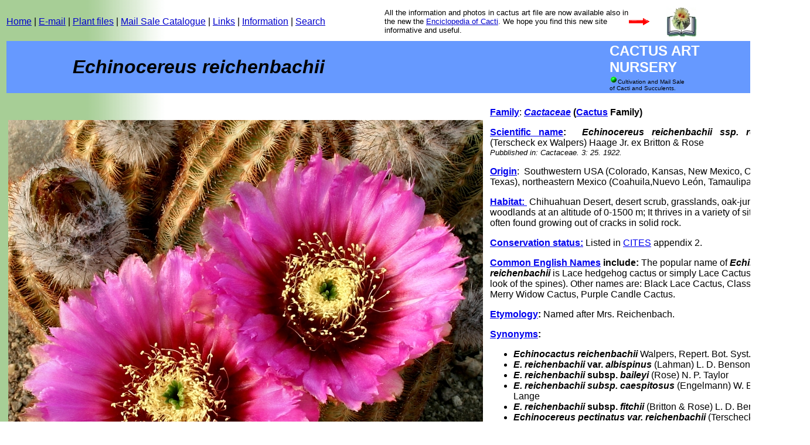

--- FILE ---
content_type: text/html
request_url: https://www.cactus-art.biz/schede/ECHINOCEREUS/Echinocereus_reichenbachii/Echinocereus_reichenbachii/echinocereus_reichenbachii.htm
body_size: 28963
content:
<html>

<head>
<meta name="Keywords" content="cactus, cacti, succulent, fat plant, family, scientific, name, field number, collector, locality, distribution, habitat, species, genus, subspecies, sp, subsp, var, varity, f, form, cv, cultivar, etymology, cultivation, common, synonym, syn, bibliography, flower, stem, root, origin">
<meta http-equiv="Content-Language" content="en-gb">
<meta http-equiv="Content-Type" content="text/html; charset=windows-1252">
<title>Echinocereus reichenbachii</title>
<meta name="GENERATOR" content="Microsoft FrontPage 5.0">
<meta name="ProgId" content="FrontPage.Editor.Document">
<style>
<!--
.g{margin-top: 1em; margin-bottom: 1em}
td{font-family:arial,sans-serif }
td{color:#000}
.j{width:34em}
-->
</style>
<meta name="Microsoft Theme" content="none, default">
<meta name="Microsoft Border" content="tb, default">
</head>

<body BACKGROUND="../../images/aaa_sfondo_verde.gif" style="font-family: Arial"><!--msnavigation--><table border="0" cellpadding="0" cellspacing="0" width="100%"><tr><td>
    <table border="0" cellpadding="3" cellspacing="0" style="border-collapse: collapse" bordercolor="#111111" width="100%">
      <tr>
        <td width="100%">
        <table border="0" cellpadding="0" cellspacing="0" style="border-collapse: collapse" bordercolor="#111111" width="100%">
          <tr>
    <td width="533" height="1" style="color: #000; font-family: arial,sans-serif"><font face="Arial">
<a target="_parent" href="../../../../index.htm" style="color: #00c; font-family: arial,sans-serif">Home</a><span lang="it">
</span>|<span lang="it">&nbsp;</span><a href="mailto:info@cactus-art.biz?subject=Information" style="color: #00c; font-family: arial,sans-serif">E-mail</a><span lang="it">
</span>|
</font>
    <a href="../../../../gallery/Photo_gallery_abc_cactus.htm" style="color: #00c; font-family: arial,sans-serif">
    Plant files</a><font face="Arial"> | 
    <a href="http://www.cactus-art.biz/catalog" style="color: #00c; font-family: arial,sans-serif">Mail Sale 
Catalogue</a> |<span lang="it"> 
<a href="../../../../miscellaneous/links/links.htm" style="color: #00c; font-family: arial,sans-serif">
Links</a> </span>|<span lang="it">
<a href="http://www.cactus-art.biz/catalog/info.asp" style="color: #00c; font-family: arial,sans-serif">Information</a> </span>
|<span lang="it"> </span>
<a target="_blank" href="../../../../search/search_this_site.html" style="color: #00c; font-family: arial,sans-serif">Search</a>
</font></td>
    <td width="345" valign="middle" height="1" style="color: #000; font-family: arial,sans-serif">
    <p align="left"><font size="2" face="Arial">All the information and photos 
    in cactus art file </font><em style="font-style: normal">
    <font size="2" face="Arial">are now available also in the new the </font>
    <a href="http://www.llifle.com/Encyclopedia/CACTI/" style="so-language: zxx; color: #00c; font-family: arial,sans-serif">
    <font face="Arial" size="2">Enciclopedia of Cacti</font></a></em><font size="2">. 
    We hope you find this new site informative and useful. </font></td>
    <td width="53" valign="middle" height="1" style="color: #000; font-family: arial,sans-serif">
    <font size="2" face="Arial">
    <img border="0" src="../../_borders/red-arrow.gif" width="35" height="12"></font></td>
    <td width="72" valign="middle" height="1" style="color: #000; font-family: arial,sans-serif">
    <a href="http://www.llifle.com/Encyclopedia/CACTI/" style="color: #00c; font-family: arial,sans-serif">
    <img border="0" src="../../_borders/icon%20cacti%2052x52%20spalla%20dx.jpg" width="52" height="52"></a></td>
    <td width="36" valign="middle" height="1" style="color: #000; font-family: arial,sans-serif">
    </td>
          </tr>
        </table>
        </td>
      </tr>
    </table>
    
</td></tr><!--msnavigation--></table><!--msnavigation--><table dir="ltr" border="0" cellpadding="0" cellspacing="0" width="100%"><tr><!--msnavigation--><td valign="top">

<p></p>
<table border="0" cellpadding="3" cellspacing="3" style="border-collapse: collapse" bordercolor="#FF0000" width="100%" id="AutoNumber6" height="868">
  <tr>
    <td width="103%" colspan="2" height="111">
    <table border="0" cellpadding="3" cellspacing="0" style="border-collapse: collapse" bordercolor="#111111" width="100%" id="AutoNumber7" height="1">
      <tr>
        <td width="8%" bgcolor="#6699FF" valign="bottom" height="1">&nbsp;</td>
        <td width="67%" bgcolor="#6699FF" valign="middle" height="1">
        <font size="6" face="Arial"><b><i>Echinocereus reichenbachii </i></b></font></td>
        <td width="25%" bgcolor="#6699FF" height="1"><font color="#FFFFFF"><b>
        <font size="5" face="Arial">CACTUS ART<br>
        NURSERY</font></b></font><font face="Arial" size="1"><br>
        <img border="0" src="../../images/aaa_puce_ball_green.gif" width="14" height="14">Cultivation 
        and Mail Sale <br>
        of Cacti and Succulents.</font></td>
      </tr>
      <tr>
        <td width="100%" colspan="3" height="13">
        <p align="center"><font size="1" face="Arial">
        <!--webbot bot="PurpleText" preview="intestazione" --></font></td>
      </tr>
    </table>
    </td>
  </tr>
  <tr>
    <td width="50%" valign="top" align="center" height="664">
    <table border="0" cellpadding="3" style="border-collapse: collapse" bordercolor="#0000FF" width="810" id="AutoNumber10" height="1">
      <tr>
        <td width="819" height="22" valign="top" align="center" colspan="2" style="color: #000; font-family: arial,sans-serif">
        <p align="left"><script type="text/javascript"><!--
google_ad_client = "pub-2757544402220698";
/* 728x90, creato 13/04/10 */
google_ad_slot = "5126912286";
google_ad_width = 728;
google_ad_height = 90;
//-->
        </script>
<script type="text/javascript"
src="http://pagead2.googlesyndication.com/pagead/show_ads.js">
        </script>
        </td>
      </tr>
      <tr>
        <td width="810" height="540" colspan="2">
        <p align="center">
        <span style="font-family: Arial; font-style: italic; font-weight: 700">
        <img border="0" src="Echinocereus_reichenbachii_fl_810.jpg" width="810" height="810"><br>
        Flowers are
        </span><font SIZE="3" FACE="Arial">
        <span style="font-weight: 700"><i>gigantic</i></span><span STYLE="font-weight: medium">
        </span></font>
        <span style="font-family: Arial; font-style: italic; font-weight: 700">
        intense hot pink-purple, abundant and scented, 5-7 cm long. <br>
&nbsp;</span></td>
      </tr>
      <tr>
        <td width="408" height="8" valign="top" align="center">
        <font face="Arial"><b><i>
        <img border="0" src="Echinocereus_reichenbackii_Irvin_L_350.jpg" width="350" height="542"><br>
        </i></b>
        </font><span lang="EN-GB" style="font-size: 10.0pt; font-family: Arial">Photo and </span><font face="Arial" size="2">© </font><span lang="EN-GB" style="font-size: 10.0pt; font-family: Arial">
        copyright by 
        <a href="http://www.cactus-art.biz/gallery/Photo_gallery_your_plants/Irwin_Lightstone/Irwin_Lightstone.htm">Irwin Lightstone</a> </span></td>
        <td width="408" height="8" valign="top" align="center">
        <p align="justify"><font SIZE="3" FACE="Arial"><b>
        Description: </b>Solitary or slowly branching cylindrical shaped cactus 
        with up to 12 branches. It is one of the smaller Echinocereus species.
        <br>
        <b>Stem:</b> Erect, cylindrical or short cylindrical, 7 to 40 cm tall, 
        2,5 to 10 cm in diameter <br>
        <b>Ribs: </b>10-19 straight or slightly undulate.<br>
        <b>Areoles:</b>1-6(-10) mm apart.<br>
        <b>Radial spines: </b>20 to 36 , straight to slightly curved, held 
        closely against the the ribs of the stems, organized in 2 series, 
        pectinately arranged or nearly so, 5 to 8 mm long. Multi-coloured, white 
        to tan, dull pink, dark brown, or purplish black.<br>
        <b>Central spines:</b> 0 to7 ( but usually absent) small , terete, 
        1-6(-15) mm long, often darker yellowish with a brown tip, at first, 
        whitish on older areoles.<br>
        <b>Flowers: </b>Beautiful, abundant, scented, intense pink flowers, 5 to 
        7 cm long (5-7 cm). Flower tube 22-40 × 10-30 mm; flower tube hairs 5-15 
        mm; inner tepals silvery pink to magenta, usually white, crimson, green, 
        or multicoloured proximally, 23-40 × 5-15 mm, tips relatively thin, 
        delicate; anthers yellow; nectar chamber 2-5 mm. <br>
        <b>Blooming season: </b>Early May to Late June.<br>
        <b>Fruit:</b> Ovoid green, olive green, or dark green, fruit up to 28 mm 
        long; fruiting 1.5-2.5 months after flowering.<br>
        <b>Seeds:</b> Black. </font></p>
        <p align="justify">&nbsp;</p>
        <p>&nbsp;</td>
      </tr>
      <tr>
        <td width="408" height="8" valign="top" align="center">
        <font face="Arial">
        <a href="Echinocereus_reichenbachii_caespitosus_DJF801_810.jpg">
        <img border="0" src="Echinocereus_reichenbachii_caespitosus_DJF801_360.jpg" xthumbnail-orig-image="Echinocereus_reichenbachii_caespitosus_DJF801_810.jpg" width="360" height="360"></a></font></td>
        <td width="408" height="8" valign="top" align="center">
        <font face="Arial"><b><i>
        <a href="Echinocereus_reichenbachii_stigma_540.jpg">
        <img border="0" src="Echinocereus_reichenbachii_stigma_360.jpg" xthumbnail-orig-image="Echinocereus_reichenbachii_stigma_540.jpg" width="360" height="360"></a></i></b></font></td>
      </tr>
      <tr>
        <td width="816" height="8" valign="top" align="center" colspan="2">
        <p align="center"><b><font SIZE="3" FACE="Arial"><i>
        Echinocereus reichenbachii is cold-hardy and endures frost as long as it 
        is kept dry.</i></font></b></td>
      </tr>
      <tr>
        <td width="408" height="8" valign="top" align="center">
        <a href="Echinocereus_richenbachii_sd_810.jpg">
        <img border="0" src="Echinocereus_richenbachii_sd_360.jpg" xthumbnail-orig-image="Echinocereus_richenbachii_sd_810.jpg" width="360" height="360"></a></td>
        <td width="408" height="8" valign="top" align="center">
        <a href="Echinocereus_reichenbachii_01_810.jpg">
        <img border="0" src="Echinocereus_reichenbachii_01_360.jpg" xthumbnail-orig-image="Echinocereus_reichenbachii_01_810.jpg" width="360" height="360"></a></td>
      </tr>
      <tr>
        <td width="816" height="8" valign="top" align="center" colspan="2">
        .</td>
      </tr>
      <tr>
        <td width="408" height="8" valign="top" align="center">
        <font face="Arial">
        <a href="Echinocereus_reichenbachii_cluster_810.jpg">
        <img border="0" src="Echinocereus_reichenbachii_cluster_360.jpg" xthumbnail-orig-image="Echinocereus_reichenbachii_cluster_810.jpg" width="360" height="360"></a></font></td>
        <td width="408" height="8" valign="top" align="center">
        <font face="Arial">
        <a href="Echinocereus_reichenbachi_young_810.jpg">
        <img border="0" src="Echinocereus_reichenbachi_young_360.jpg" xthumbnail-orig-image="Echinocereus_reichenbachi_young_810.jpg" width="360" height="360"></a></font></td>
      </tr>
      <tr>
        <td width="810" height="25" valign="top" style="color: #000; font-family: arial,sans-serif" colspan="2">
        <p align="left"><font size="2"><br>
        Advertising</font></td>
          </tr>
      <tr>
        <td width="810" height="25" valign="top" bgcolor="#C0C0C0" style="color: #000; font-family: arial,sans-serif" colspan="2">
        <p align="center"><font size="1"><br>
<script type="text/javascript"><!--
google_ad_client = "pub-2757544402220698";
/* 728x90, creato 13/10/11 */
google_ad_slot = "6979563689";
google_ad_width = 728;
google_ad_height = 90;
//-->
        </script>
<script type="text/javascript"
src="http://pagead2.googlesyndication.com/pagead/show_ads.js">
        </script>        <br>
&nbsp;</font></td>
          </tr>
      </table>
    </td>
    <td width="50%" valign="top" align="center" height="664">
    <table border="0" cellpadding="3" style="border-collapse: collapse" bordercolor="#0000FF" width="540" id="AutoNumber9" height="378">
      <tr>
        <td width="100%" height="33" style="color: #000; font-family: arial,sans-serif">
        <font face="Arial"><span lang="EN-GB"><b>
        <a HREF="../../../../note-book/Dictionary/Dictionary_F/dictionary_family.htm">
        Family</a></b>: </span></font><b><font color="#0000FF"><i>
        <span lang="EN-GB"><font face="Arial">
        <a HREF="../../../../note-book/Dictionary/Dictionary_C/dictionary_cactaceae.htm">
        Cactaceae</a></font></span></i></font><font face="Arial"> (<a HREF="../../../../note-book/Dictionary/Dictionary_C/dictionary_cactus.htm">Cactus</a> 
        Family)</font></b><p align="justify"><font face="Arial"><b>
        <font size="3">
        <a href="../../../../note-book/Dictionary/Dictionary_S/dictionary_scientific_name.htm">
        Scientific name</a>: </font> <i>
        <font size="3">&nbsp;</font></i></b></font><font SIZE="3" FACE="Arial"><i><b>Echinocereus 
        reichenbachii ssp. reichenbachii</b></i><b> </b>
        <span STYLE="font-weight: medium">(Terscheck ex Walpers) Haage Jr. ex 
        Britton &amp; Rose<br>
        </span></font><font FACE="Arial" size="2">
        <span STYLE="font-weight: medium; font-style:italic">Pubblished in: Cactaceae. 3: 25. 1922. </span>
        </font></p>
        <p>
        <font face="Arial">
        <b>
        <a href="../../../../note-book/Dictionary/Dictionary_O/dictionary_origin.htm">
        Origin</a></b>:&nbsp; </font> 
        <font SIZE="3" FACE="Arial">Southwestern USA (Colorado, 
        Kansas, New Mexico, Oklahoma, Texas), northeastern Mexico (Coahuila,Nuevo
        <span STYLE="font-weight: medium">León, Tamaulipas)</span></font></p>
        <p>
        <span style="font-family: Arial; font-weight: 700">
        <a href="../../../../note-book/Dictionary/Dictionary_H/dictionary_habitat.htm">
        Habitat: </a></span><font SIZE="3" FACE="Arial">
        <span STYLE="font-weight: medium">&nbsp;Chihuahuan Desert, desert scrub, 
        grasslands, oak-juniper woodlands at an altitude of 0-1500 m; It thrives 
        in a variety of sites and soils often found growing out of cracks in 
        solid rock.</span></font></p>
        <p>
        <span lang="EN-GB" style="font-family: Arial">
        <b>
        <a HREF="../../../../note-book/Dictionary/Dictionary_C/dictionary_conservation_status.htm">
        Conservation status:</a> </b>Listed in
        <a HREF="../../../../note-book/Dictionary/Dictionary_C/dictionary_cites.htm">
        CITES</a> appendix 2.</span></p>
        <p><font face="Arial"><b><font size="3">
        <a href="../../../../note-book/Dictionary/Dictionary_V/dictionary_vernacular_name.htm">
        Common English Names</a> include: </font></b><span STYLE="font-style: normal">The 
        popular name of </span><span style="font-style: italic"><b>Echinocereus 
        reichenbachii</b></span><span STYLE="font-style: normal"> is Lace 
        hedgehog cactus or simply Lace Cactus (due to the look of the spines). 
        Other names are: Black Lace Cactus, Classen's Cactus, Merry Widow 
        Cactus, Purple Candle Cactus.</span></font></p>
        <p><font face="Arial"><b>
        <a href="../../../../note-book/Dictionary/Dictionary_E/dictionary_etymology.htm">
        Etymology</a>: </b>Named after Mrs. Reichenbach.</font></p>
        <p>
        <p>
        <font face="Arial"><b>
        <a href="../../../../note-book/Dictionary/Dictionary_S/dictionary_synonym.htm">
        Synonyms</a>: </b></font></p>
        <ul>
          <li><font SIZE="3" FACE="Arial"><i><b>Echinocactus 
          reichenbachii</b></i><b> </b>Walpers, Repert. Bot. Syst. 2: 320. 1843</font></li>
          <li><font SIZE="3" FACE="Arial"><i><b>E.</b></i><b> </b>
          <i><b>reichenbachii</b></i><b> var. </b><i><b>albispinus</b></i><b>
          </b>(Lahman) L. D. Benson</font></li>
          <li><font SIZE="3" FACE="Arial"><i><b>E.</b></i><b> </b>
          <i><b>reichenbachii</b></i><b> subsp. </b><i><b>baileyi</b></i><b> </b>
          (Rose) N. P. Taylor</font></li>
          <li><font SIZE="3" FACE="Arial"><i><b>E. reichenbachii 
          subsp. caespitosus</b></i> (Engelmann) W. Blum &amp; Mich. Lange</font></li>
          <li><font SIZE="3" FACE="Arial"><i><b>E.</b></i><b> </b>
          <i><b>reichenbachii</b></i><b> subsp. </b><i><b>fitchii</b></i> 
          (Britton &amp; Rose) L. D. Benson</font></li>
          <li><font SIZE="3" FACE="Arial"><b><i>Echinocereus 
          pectinatus var. reichenbachii </i></b>(Terscheck <i>ex </i>Walpers) 
          Werdermann 1930</font></li>
          <li><font SIZE="3" FACE="Arial"><b><i>Echinocereus 
          caespitosus var. reichenbachii</i></b> Ters. <i>ex </i>Borg 1937</font><font face="Arial">a</font></li>
        </ul>
        <p align="justify"><font SIZE="3" FACE="Arial">The taxonomic and 
        geographic boundaries among the segregate species or numerous proposed 
        infraspecific taxa of <b><i>Echinocereus reichenbachii</i> </b>remain 
        nebulous and controversial. In no place do pure populations exist 
        sympatrically, and all taxa appear completely interfertile. Typical <b>
        <i>E. reichenbachii</i> </b>is endemic to Mexico, near Saltillo, 
        Coahuila. The common plants of <b><i>E. reichenbachii</i></b> in Texas, 
        usually lacking central spines, are weakly distinguished from typical <b>
        <i>E. reichenbachii</i></b> and are the basis for <b><i>E. reichenbachii</i> 
        subsp. <i>caespitosus</i></b>. Oklahoma populations with unusually long 
        bristlelike spines were named <b><i>E. baileyi</i></b> Rose [<b><i>E. 
        reichenbachii</i> subsp. <i>baileyi</i></b>]. They intergrade, however, 
        with the nearby, short-spined populations of <b><i>E. reichenbachii.</i>
        <i>Echinocereus reichenbachii</i> var. <i>albispinus</i></b> pertains to 
        intermediates between <b><i>E. baileyi</i> </b>and <b><i>E. 
        reichenbachii</i> subsp. <i>caespitosus</i></b>. The flowers of <b><i>E. 
        reichenbachii</i> var. <i>fitchii</i> </b>are among the largest in the 
        species, and their exact color pattern may prove taxonomically 
        significant. <b><i>Echinocereus reichenbachii</i> var. <i>albertii</i></b> 
        is somewhat morphologically and geographically intermediate between var.
        <b><i>caespitosus</i></b> and var. <i><b>fitchii</b>,</i> but with 
        flowers more closely resembling var. <b><i>fitchii</i></b>; it is 
        sometimes considered a synonym of var. <b><i>fitchii</i></b> or a 
        variety of <i>E. <b>fitchii</b></i> Britton &amp; Rose. The name &quot;<i><b>Echinocereus 
        melanocentrus</b>&quot;</i> appears frequently in cactus literature but has 
        not been validly published.<br>
&nbsp;</font></td>
      </tr>
      <tr>
        <td width="816" height="8" valign="top" align="center">
        <p align="justify"><font SIZE="3" FACE="Arial"><br>
        The <b><i>
        Echinocereus reichenbachii</i></b> species group <i>(E<b>. reichenbachii,</b></i><b>
        <i>E. chisosensis,</i> <i>E. rigidissimus,</i> </b><i><b>E. 
        pseudopectinatus</b>,</i> and a number of Mexican species) has unusually 
        thin, bristlelike spines clothing the flowers and fruits as well as 
        conspicuous, cobwebby tomentum of unusually long areolar hairs. The 
        persistent, dry, white features of the flower tube are an essential 
        distinction contrasting with the otherwise similar <i>E. pectinatus</i> 
        species group (<i>E. pectinatus, E. dasyacanthus</i>, and possibly <i>E. 
        bonkerae</i>), regardless of the spectacular, colorful floral displays.
        <br>
&nbsp;</font></td>
      </tr>
      <tr>
        <td width="100%" height="300" style="color: #000; font-family: arial,sans-serif" bgcolor="#C0C0C0" align="center">
        &nbsp;<script type="text/javascript"><!--
google_ad_client = "ca-pub-2757544402220698";
/* Rettangolo grande rich-media */
google_ad_slot = "8005599815";
google_ad_width = 336;
google_ad_height = 280;
//-->
        </script>
        <script type="text/javascript" src="http://pagead2.googlesyndication.com/pagead/show_ads.js">
        </script>
        </td>
      </tr>
      <tr>
        <td width="100%" height="771">
        <p align="center"></p>
        <p></p>
        <p></p>
        <p STYLE="font-weight: medium" align="center">
        <br>
        <a href="Echinocereus_reichenbachii_02_810.jpg">
        <img border="0" src="Echinocereus_reichenbachii_02_540.jpg" xthumbnail-orig-image="Echinocereus_reichenbachii_02_810.jpg" width="540" height="540"></a><font face="Arial"><b><i><br>
        This species has nice green stigma and many </i></b>
        </font>
        <font SIZE="3" FACE="Arial"><i><b>many cream stamens.</b></i></font></p>
        <p STYLE="font-weight: medium" align="justify"><font face="Arial"><b>Cultivation: </b>It is 
        sensitive to overwatering (rot prone) needs a very good drainage to 
        avoid rotting, &nbsp;but requires more moisture than true desert cacti 
        to grow and produce flowers, Keep drier and cool in 
        winter. Need full sun. It is very cold resistant&nbsp; from -10° to -25° C (depending on clones) or less for short 
        periods of time. It is a fine plant for a rock garden or 
        container, contrasts well with agaves, yuccas, and low-growing flowering 
        plants.<b><br>
        Propagation: </b>Seeds, also can be grown from cutting as it slowly 
        branches&nbsp; from the base.</font></p>
        </td>
      </tr>
      <tr>
        <td width="100%" height="63">
        <p><font face="Arial"><b>Photo of conspecific
        <a href="../../../../note-book/Dictionary/Dictionary_T/dictionary_taxon_taxa.htm">
        taxa</a>, varieties, forms and 
        cultivars taxa </b>
        <span lang="en"><b>o</b></span><b><span lang="en-IT">f 
        plants belonging to the<i> </i> 
        </span><i><span lang="it">Echinocereus reichenbachii</span><span lang="en-IT"> </span> </i> 
        <span lang="en-IT">
        <a href="../../../../note-book/Dictionary/Dictionary_C/dictionary_complex_species.htm">
        complex</a></span><span lang="EN-GB"> </span>  
        </b>(This </font> <font size="3" face="Arial">
        <a href="../../../../note-book/Dictionary/Dictionary_T/dictionary_taxon_taxa.htm">Taxon</a><b>
        </b></font><font FACE="Arial">
        has lots of synonyms whit several controversial varieties and subspecies)<span lang="en-IT">:</span></font></p>
        <ul>
          <li><font face="Arial"><b><i>
          <a href="../Echinocereus_reichenbachii/echinocereus_reichenbachii.htm">
          E. reichenbachii</a></i></b></li>
          <li><b><i>
          <a href="../Echinocereus_reichenbachii_albispinus/Echinocactus_reichenbachii_albispinus.htm">
          E. reichenbachii var. albispinus</a></i></b></li>
          <li><b><i>
          <a href="../Echinocereus_reichenbachii_albertii/Echinocereus_reichembachii_albertii.htm">
          E. reichenbachii var. albertii </a></i></b></li>
          <li><b><i>
          <a href="../Echinocereus_reichenbachii_baileyi/echinocereus_reichenbachii_baileyi.htm">
          E. reichenbachii var. baileyi </a></i></b></li>
          <li><b><i>
          <a href="../Echinocereus_reichenbachii_baileyi_albispinus/Echinocereus_reichenbachii_baileyi_albispinus.htm">
          E. reichenbachii var. baileyi &quot;albispinus&quot;</a></i></b></li>
          <li><b><i>
          <a href="../Echinocereus_reichenbachii_bayley_brunispinus/Echinocereus_reichenbachii_baylei_brunispinus.htm">
          E. reichenbachii var. baileyi &quot;brunispinus&quot;</a></i></b></li>
          <li><b><i>
          <a href="../Echinocereus_reichenbachii_caespitosus/Echinocereus_reichenbachii_caespitosus.htm">
          E. reichenbachii var. caespitosus</a></i></b></li>
          <li><b><i>
          <a href="../Echinocereus_reichenbachii_armatus/Echinocereus%20riechenbachii%20var.%20armatus.htm">
          E. reichenbachii subsp. armatus</a></i></b></li>
          <li><b><i>
          <a href="../Echinocereus_reichenbachii_cristata/Echinocereus_reichenbachii_cristata.htm">
          E. reichenbachii forma cristata</a></i></b></li>
          </font>
        </ul>
        <p align="center"><font face="Arial">
        <a HREF="../../../../gallery/Photo_gallery_abc_cactus.htm">
        <img border="0" SRC="../../images/Gallery.jpg" alt="Photo gallery: Alphabetical listing of Cactus and Succulent pictures published in this site." width="210" height="63"></a></font></p>
        <p align="center"><font face="Arial"><a href="../../photo_gallery_echinocereus.htm">
        <img border="0" src="../../images/Button_echinocereus.jpg" alt="Photo gallery Echinocereus" width="180" height="36"></a></font></td>
      </tr>
      </table>
    </td>
  </tr>
  <tr>
    <td width="101%" colspan="2" height="13">
    <p align="center"><font size="1" face="Arial">
    <!--webbot bot="PurpleText" preview="tabella generale" --></font></td>
  </tr>
</table>

<!--msnavigation--></td></tr><!--msnavigation--></table><!--msnavigation--><table border="0" cellpadding="0" cellspacing="0" width="100%"><tr><td>

    <table border="0" cellpadding="3" cellspacing="0" style="border-collapse: collapse" bordercolor="#111111" width="100%">
      <tr>
        <td width="100%">
        <table border="0" cellpadding="0" cellspacing="0" style="border-collapse: collapse" bordercolor="#111111" width="100%">
          <tr>
    <td width="533" height="1" style="color: #000; font-family: arial,sans-serif"><font face="Arial">
<a target="_parent" href="../../../../index.htm" style="color: #00c; font-family: arial,sans-serif">Home</a><span lang="it">
</span>|<span lang="it">&nbsp;</span><a href="mailto:info@cactus-art.biz?subject=Information" style="color: #00c; font-family: arial,sans-serif">E-mail</a><span lang="it">
</span>|
</font>
    <a href="../../../../gallery/Photo_gallery_abc_cactus.htm" style="color: #00c; font-family: arial,sans-serif">
    Plant files</a><font face="Arial"> | 
    <a href="http://www.cactus-art.biz/catalog" style="color: #00c; font-family: arial,sans-serif">Mail Sale 
Catalogue</a> |<span lang="it"> 
<a href="../../../../miscellaneous/links/links.htm" style="color: #00c; font-family: arial,sans-serif">
Links</a> </span>|<span lang="it">
<a href="http://www.cactus-art.biz/catalog/info.asp" style="color: #00c; font-family: arial,sans-serif">Information</a> </span>
|<span lang="it"> </span>
<a target="_blank" href="../../../../search/search_this_site.html" style="color: #00c; font-family: arial,sans-serif">Search</a>
</font></td>
    <td width="345" valign="middle" height="1" style="color: #000; font-family: arial,sans-serif">
    <p align="left"><font size="2" face="Arial">All the information and photos 
    in cactus art file </font><em style="font-style: normal">
    <font size="2" face="Arial">are now available also in the new the </font>
    <a href="http://www.llifle.com/Encyclopedia/CACTI/" style="so-language: zxx; color: #00c; font-family: arial,sans-serif">
    <font face="Arial" size="2">Enciclopedia of Cacti</font></a></em><font size="2">. 
    We hope you find this new site informative and useful. </font></td>
    <td width="53" valign="middle" height="1" style="color: #000; font-family: arial,sans-serif">
    <font size="2" face="Arial">
    <img border="0" src="../../_borders/red-arrow.gif" width="35" height="12"></font></td>
    <td width="72" valign="middle" height="1" style="color: #000; font-family: arial,sans-serif">
    <a href="http://www.llifle.com/Encyclopedia/CACTI/" style="color: #00c; font-family: arial,sans-serif">
    <img border="0" src="../../_borders/icon%20cacti%2052x52%20spalla%20dx.jpg" width="52" height="52"></a></td>
    <td width="36" valign="middle" height="1" style="color: #000; font-family: arial,sans-serif">
    </td>
          </tr>
        </table>
        </td>
      </tr>
    </table>
    
</td></tr><!--msnavigation--></table></body>

</html>